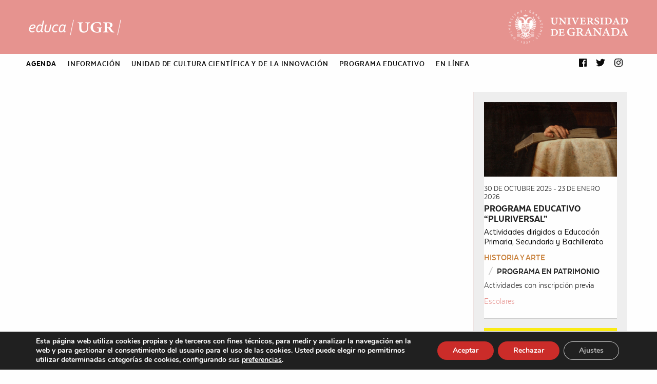

--- FILE ---
content_type: text/html; charset=UTF-8
request_url: https://educa.ugr.es/multimedia/cancer-desde-cuando-la-universidad-investiga/
body_size: 70610
content:
<!DOCTYPE html>
<html class="no-js" lang="es" >
	<head>
		<meta charset="UTF-8" />
		<meta name="viewport" content="width=device-width, initial-scale=1.0" />
		<title>CÁNCER ¿Desde cuándo? &#8211; La Universidad Investiga &#8211; Programa Educativo UGR</title>
<meta name='robots' content='max-image-preview:large' />
<link rel='dns-prefetch' href='//ajax.googleapis.com' />
<link rel='dns-prefetch' href='//cdnjs.cloudflare.com' />
<link rel='dns-prefetch' href='//s.w.org' />
<link rel="alternate" type="text/calendar" title="Programa Educativo UGR &raquo; iCal Feed" href="https://educa.ugr.es/actividades/?ical=1" />
<link rel='stylesheet' id='wp-block-library-css'  href='https://educa.ugr.es/wp-includes/css/dist/block-library/style.min.css?ver=5.7.14' type='text/css' media='all' />
<link rel='stylesheet' id='rgg-simplelightbox-css'  href='https://educa.ugr.es/wp-content/plugins/responsive-gallery-grid/lib/simplelightbox/simplelightbox.min.css?ver=2.3.18' type='text/css' media='all' />
<link rel='stylesheet' id='slickstyle-css'  href='https://educa.ugr.es/wp-content/plugins/responsive-gallery-grid/lib/slick/slick.1.9.0.min.css?ver=2.3.18' type='text/css' media='all' />
<link rel='stylesheet' id='slick-theme-css'  href='https://educa.ugr.es/wp-content/plugins/responsive-gallery-grid/lib/slick/slick-theme.css?ver=2.3.18' type='text/css' media='all' />
<link rel='stylesheet' id='rgg-style-css'  href='https://educa.ugr.es/wp-content/plugins/responsive-gallery-grid/css/style.css?ver=2.3.18' type='text/css' media='all' />
<link rel='stylesheet' id='main-stylesheet-css'  href='https://educa.ugr.es/wp-content/themes/si2-educa-2018/dist/assets/css/app.css?ver=1617106868' type='text/css' media='all' />
<link rel='stylesheet' id='fontawesome-css'  href='https://educa.ugr.es/wp-content/themes/si2-educa-2018/dist/assets/css/fa-svg-with-js.css?ver=5.7.14' type='text/css' media='all' />
<link rel='stylesheet' id='slick-css'  href='//cdnjs.cloudflare.com/ajax/libs/slick-carousel/1.8.1/slick.min.css?ver=5.7.14' type='text/css' media='all' />
<link rel='stylesheet' id='si2-theme-colors-css'  href='https://educa.ugr.es/wp-content/themes/si2-educa-2018/dist/assets/css/colors.php?ver=5.7.14' type='text/css' media='all' />
<link rel='stylesheet' id='unite-gallery-css'  href='https://educa.ugr.es/wp-content/themes/si2-educa-2018/dist/assets/unitegallery/css/unite-gallery.css?ver=1.7.45' type='text/css' media='all' />
<link rel='stylesheet' id='moove_gdpr_frontend-css'  href='https://educa.ugr.es/wp-content/plugins/gdpr-cookie-compliance/dist/styles/gdpr-main.css?ver=5.0.9' type='text/css' media='all' />
<style id='moove_gdpr_frontend-inline-css' type='text/css'>
#moove_gdpr_cookie_modal,#moove_gdpr_cookie_info_bar,.gdpr_cookie_settings_shortcode_content{font-family:&#039;Nunito&#039;,sans-serif}#moove_gdpr_save_popup_settings_button{background-color:#373737;color:#fff}#moove_gdpr_save_popup_settings_button:hover{background-color:#000}#moove_gdpr_cookie_info_bar .moove-gdpr-info-bar-container .moove-gdpr-info-bar-content a.mgbutton,#moove_gdpr_cookie_info_bar .moove-gdpr-info-bar-container .moove-gdpr-info-bar-content button.mgbutton{background-color:#cb2c29}#moove_gdpr_cookie_modal .moove-gdpr-modal-content .moove-gdpr-modal-footer-content .moove-gdpr-button-holder a.mgbutton,#moove_gdpr_cookie_modal .moove-gdpr-modal-content .moove-gdpr-modal-footer-content .moove-gdpr-button-holder button.mgbutton,.gdpr_cookie_settings_shortcode_content .gdpr-shr-button.button-green{background-color:#cb2c29;border-color:#cb2c29}#moove_gdpr_cookie_modal .moove-gdpr-modal-content .moove-gdpr-modal-footer-content .moove-gdpr-button-holder a.mgbutton:hover,#moove_gdpr_cookie_modal .moove-gdpr-modal-content .moove-gdpr-modal-footer-content .moove-gdpr-button-holder button.mgbutton:hover,.gdpr_cookie_settings_shortcode_content .gdpr-shr-button.button-green:hover{background-color:#fff;color:#cb2c29}#moove_gdpr_cookie_modal .moove-gdpr-modal-content .moove-gdpr-modal-close i,#moove_gdpr_cookie_modal .moove-gdpr-modal-content .moove-gdpr-modal-close span.gdpr-icon{background-color:#cb2c29;border:1px solid #cb2c29}#moove_gdpr_cookie_info_bar span.moove-gdpr-infobar-allow-all.focus-g,#moove_gdpr_cookie_info_bar span.moove-gdpr-infobar-allow-all:focus,#moove_gdpr_cookie_info_bar button.moove-gdpr-infobar-allow-all.focus-g,#moove_gdpr_cookie_info_bar button.moove-gdpr-infobar-allow-all:focus,#moove_gdpr_cookie_info_bar span.moove-gdpr-infobar-reject-btn.focus-g,#moove_gdpr_cookie_info_bar span.moove-gdpr-infobar-reject-btn:focus,#moove_gdpr_cookie_info_bar button.moove-gdpr-infobar-reject-btn.focus-g,#moove_gdpr_cookie_info_bar button.moove-gdpr-infobar-reject-btn:focus,#moove_gdpr_cookie_info_bar span.change-settings-button.focus-g,#moove_gdpr_cookie_info_bar span.change-settings-button:focus,#moove_gdpr_cookie_info_bar button.change-settings-button.focus-g,#moove_gdpr_cookie_info_bar button.change-settings-button:focus{-webkit-box-shadow:0 0 1px 3px #cb2c29;-moz-box-shadow:0 0 1px 3px #cb2c29;box-shadow:0 0 1px 3px #cb2c29}#moove_gdpr_cookie_modal .moove-gdpr-modal-content .moove-gdpr-modal-close i:hover,#moove_gdpr_cookie_modal .moove-gdpr-modal-content .moove-gdpr-modal-close span.gdpr-icon:hover,#moove_gdpr_cookie_info_bar span[data-href]>u.change-settings-button{color:#cb2c29}#moove_gdpr_cookie_modal .moove-gdpr-modal-content .moove-gdpr-modal-left-content #moove-gdpr-menu li.menu-item-selected a span.gdpr-icon,#moove_gdpr_cookie_modal .moove-gdpr-modal-content .moove-gdpr-modal-left-content #moove-gdpr-menu li.menu-item-selected button span.gdpr-icon{color:inherit}#moove_gdpr_cookie_modal .moove-gdpr-modal-content .moove-gdpr-modal-left-content #moove-gdpr-menu li a span.gdpr-icon,#moove_gdpr_cookie_modal .moove-gdpr-modal-content .moove-gdpr-modal-left-content #moove-gdpr-menu li button span.gdpr-icon{color:inherit}#moove_gdpr_cookie_modal .gdpr-acc-link{line-height:0;font-size:0;color:transparent;position:absolute}#moove_gdpr_cookie_modal .moove-gdpr-modal-content .moove-gdpr-modal-close:hover i,#moove_gdpr_cookie_modal .moove-gdpr-modal-content .moove-gdpr-modal-left-content #moove-gdpr-menu li a,#moove_gdpr_cookie_modal .moove-gdpr-modal-content .moove-gdpr-modal-left-content #moove-gdpr-menu li button,#moove_gdpr_cookie_modal .moove-gdpr-modal-content .moove-gdpr-modal-left-content #moove-gdpr-menu li button i,#moove_gdpr_cookie_modal .moove-gdpr-modal-content .moove-gdpr-modal-left-content #moove-gdpr-menu li a i,#moove_gdpr_cookie_modal .moove-gdpr-modal-content .moove-gdpr-tab-main .moove-gdpr-tab-main-content a:hover,#moove_gdpr_cookie_info_bar.moove-gdpr-dark-scheme .moove-gdpr-info-bar-container .moove-gdpr-info-bar-content a.mgbutton:hover,#moove_gdpr_cookie_info_bar.moove-gdpr-dark-scheme .moove-gdpr-info-bar-container .moove-gdpr-info-bar-content button.mgbutton:hover,#moove_gdpr_cookie_info_bar.moove-gdpr-dark-scheme .moove-gdpr-info-bar-container .moove-gdpr-info-bar-content a:hover,#moove_gdpr_cookie_info_bar.moove-gdpr-dark-scheme .moove-gdpr-info-bar-container .moove-gdpr-info-bar-content button:hover,#moove_gdpr_cookie_info_bar.moove-gdpr-dark-scheme .moove-gdpr-info-bar-container .moove-gdpr-info-bar-content span.change-settings-button:hover,#moove_gdpr_cookie_info_bar.moove-gdpr-dark-scheme .moove-gdpr-info-bar-container .moove-gdpr-info-bar-content button.change-settings-button:hover,#moove_gdpr_cookie_info_bar.moove-gdpr-dark-scheme .moove-gdpr-info-bar-container .moove-gdpr-info-bar-content u.change-settings-button:hover,#moove_gdpr_cookie_info_bar span[data-href]>u.change-settings-button,#moove_gdpr_cookie_info_bar.moove-gdpr-dark-scheme .moove-gdpr-info-bar-container .moove-gdpr-info-bar-content a.mgbutton.focus-g,#moove_gdpr_cookie_info_bar.moove-gdpr-dark-scheme .moove-gdpr-info-bar-container .moove-gdpr-info-bar-content button.mgbutton.focus-g,#moove_gdpr_cookie_info_bar.moove-gdpr-dark-scheme .moove-gdpr-info-bar-container .moove-gdpr-info-bar-content a.focus-g,#moove_gdpr_cookie_info_bar.moove-gdpr-dark-scheme .moove-gdpr-info-bar-container .moove-gdpr-info-bar-content button.focus-g,#moove_gdpr_cookie_info_bar.moove-gdpr-dark-scheme .moove-gdpr-info-bar-container .moove-gdpr-info-bar-content a.mgbutton:focus,#moove_gdpr_cookie_info_bar.moove-gdpr-dark-scheme .moove-gdpr-info-bar-container .moove-gdpr-info-bar-content button.mgbutton:focus,#moove_gdpr_cookie_info_bar.moove-gdpr-dark-scheme .moove-gdpr-info-bar-container .moove-gdpr-info-bar-content a:focus,#moove_gdpr_cookie_info_bar.moove-gdpr-dark-scheme .moove-gdpr-info-bar-container .moove-gdpr-info-bar-content button:focus,#moove_gdpr_cookie_info_bar.moove-gdpr-dark-scheme .moove-gdpr-info-bar-container .moove-gdpr-info-bar-content span.change-settings-button.focus-g,span.change-settings-button:focus,button.change-settings-button.focus-g,button.change-settings-button:focus,#moove_gdpr_cookie_info_bar.moove-gdpr-dark-scheme .moove-gdpr-info-bar-container .moove-gdpr-info-bar-content u.change-settings-button.focus-g,#moove_gdpr_cookie_info_bar.moove-gdpr-dark-scheme .moove-gdpr-info-bar-container .moove-gdpr-info-bar-content u.change-settings-button:focus{color:#cb2c29}#moove_gdpr_cookie_modal .moove-gdpr-branding.focus-g span,#moove_gdpr_cookie_modal .moove-gdpr-modal-content .moove-gdpr-tab-main a.focus-g,#moove_gdpr_cookie_modal .moove-gdpr-modal-content .moove-gdpr-tab-main .gdpr-cd-details-toggle.focus-g{color:#cb2c29}#moove_gdpr_cookie_modal.gdpr_lightbox-hide{display:none}
</style>
<script type='text/javascript' src='https://ajax.googleapis.com/ajax/libs/jquery/3.2.1/jquery.min.js?ver=3.2.1' id='jquery-js'></script>
<script type='text/javascript' src='//cdnjs.cloudflare.com/ajax/libs/slick-carousel/1.8.1/slick.min.js?ver=5.7.14' id='slick-js'></script>
<script type='text/javascript' src='https://educa.ugr.es/wp-content/themes/si2-educa-2018/dist/assets/unitegallery/js/unitegallery.min.js?ver=1.7.45' id='unite-gallery-js'></script>
<script type='text/javascript' src='https://educa.ugr.es/wp-content/themes/si2-educa-2018/dist/assets/unitegallery/themes/tiles/ug-theme-tiles.js?ver=1.7.45' id='unite-gallery-theme-js'></script>
<link rel="https://api.w.org/" href="https://educa.ugr.es/wp-json/" /><link rel="alternate" type="application/json+oembed" href="https://educa.ugr.es/wp-json/oembed/1.0/embed?url=https%3A%2F%2Feduca.ugr.es%2Fmultimedia%2Fcancer-desde-cuando-la-universidad-investiga%2F" />
<link rel="alternate" type="text/xml+oembed" href="https://educa.ugr.es/wp-json/oembed/1.0/embed?url=https%3A%2F%2Feduca.ugr.es%2Fmultimedia%2Fcancer-desde-cuando-la-universidad-investiga%2F&#038;format=xml" />
<!-- Global site tag (gtag.js) - Google Analytics -->
<script async src="https://www.googletagmanager.com/gtag/js?id=UA-72891719-2"></script>
<script>
  window.dataLayer = window.dataLayer || [];
  function gtag(){dataLayer.push(arguments);}
  gtag('js', new Date());

  gtag('config', 'UA-72891719-2');
</script><meta name="tec-api-version" content="v1"><meta name="tec-api-origin" content="https://educa.ugr.es"><link rel="https://theeventscalendar.com/" href="https://educa.ugr.es/wp-json/tribe/events/v1/" /><link rel="icon" href="https://educa.ugr.es/wp-content/uploads/2018/04/cropped-logo_ugr_sticky_c_responsive-32x32.png" sizes="32x32" />
<link rel="icon" href="https://educa.ugr.es/wp-content/uploads/2018/04/cropped-logo_ugr_sticky_c_responsive-192x192.png" sizes="192x192" />
<link rel="apple-touch-icon" href="https://educa.ugr.es/wp-content/uploads/2018/04/cropped-logo_ugr_sticky_c_responsive-180x180.png" />
<meta name="msapplication-TileImage" content="https://educa.ugr.es/wp-content/uploads/2018/04/cropped-logo_ugr_sticky_c_responsive-270x270.png" />
		<style type="text/css" id="wp-custom-css">
			aside.sidebar {
	background: #eee;
	padding: 20px;
}

aside.sidebar.max15 {
max-width: 20%;
}		</style>
			</head>
	<body data-rsssl=1 class="multimedia-template-default single single-multimedia postid-5147 tribe-no-js offcanvas">

			
<nav class="mobile-off-canvas-menu off-canvas position-left" id="off-canvas-menu" data-off-canvas data-auto-focus="false" role="navigation">
	<ul id="menu-main-2021" class="vertical menu" data-accordion-menu data-submenu-toggle="true"><li id="menu-item-16906" class="menu-item menu-item-type-custom menu-item-object-custom menu-item-has-children menu-item-16906"><a href="/actividades/"><strong>AGENDA</strong></a>
<ul class="vertical nested menu">
	<li id="menu-item-16935" class="menu-item menu-item-type-custom menu-item-object-custom menu-item-16935"><a href="/actividades/">Próximas actividades</a></li>
	<li id="menu-item-16936" class="menu-item menu-item-type-custom menu-item-object-custom menu-item-16936"><a href="/actividades/?mostrar=pasado">Histórico</a></li>
</ul>
</li>
<li id="menu-item-16907" class="menu-item menu-item-type-custom menu-item-object-custom menu-item-has-children menu-item-16907"><a href="#">INFORMACIÓN</a>
<ul class="vertical nested menu">
	<li id="menu-item-16908" class="menu-item menu-item-type-post_type menu-item-object-page menu-item-16908"><a href="https://educa.ugr.es/info/que-es-educaugr/">¡Hola!</a></li>
	<li id="menu-item-19635" class="menu-item menu-item-type-post_type menu-item-object-page menu-item-19635"><a href="https://educa.ugr.es/info/equipo/">Equipo</a></li>
	<li id="menu-item-19634" class="menu-item menu-item-type-post_type menu-item-object-page menu-item-19634"><a href="https://educa.ugr.es/faq/">FAQ (Preguntas Frecuentes)</a></li>
	<li id="menu-item-19636" class="menu-item menu-item-type-post_type menu-item-object-page menu-item-19636"><a href="https://educa.ugr.es/info/contacto/">Contacto</a></li>
</ul>
</li>
<li id="menu-item-19174" class="menu-item menu-item-type-custom menu-item-object-custom menu-item-has-children menu-item-19174"><a href="#">UNIDAD DE CULTURA CIENTÍFICA Y DE LA INNOVACIÓN</a>
<ul class="vertical nested menu">
	<li id="menu-item-17051" class="menu-item menu-item-type-taxonomy menu-item-object-organizador current-multimedia-ancestor current-menu-parent current-multimedia-parent menu-item-17051"><a href="https://educa.ugr.es/info/organizador/unidad-de-cultura-cientifica-y-de-la-innovacion/">Unidad de Cultura Científica y de la Innovación</a></li>
	<li id="menu-item-19626" class="menu-item menu-item-type-custom menu-item-object-custom menu-item-has-children menu-item-19626"><a href="#">PROYECTOS</a>
	<ul class="vertical nested menu">
		<li id="menu-item-19256" class="menu-item menu-item-type-custom menu-item-object-custom menu-item-19256"><a href="https://canal.ugr.es/ugrdivulga/">UGRDivulga</a></li>
		<li id="menu-item-20685" class="menu-item menu-item-type-post_type menu-item-object-page menu-item-20685"><a href="https://educa.ugr.es/ciencia-de-repente/">Ciencia de repente</a></li>
		<li id="menu-item-20413" class="menu-item menu-item-type-post_type menu-item-object-page menu-item-20413"><a href="https://educa.ugr.es/la-evidencia-la-da-la-ciencia/">La evidencia la da la Ciencia</a></li>
		<li id="menu-item-19698" class="menu-item menu-item-type-custom menu-item-object-custom menu-item-19698"><a href="https://educa.ugr.es/te-lo-explico/">Te lo explico</a></li>
		<li id="menu-item-19852" class="menu-item menu-item-type-post_type menu-item-object-page menu-item-19852"><a href="https://educa.ugr.es/comciencia-2019-certamen-de-comunicacion-audiovisual-de-la-ciencia/">COMCIENCIA &#8211; Certamen de Comunicación Audiovisual de la Ciencia</a></li>
		<li id="menu-item-19853" class="menu-item menu-item-type-post_type menu-item-object-page menu-item-19853"><a href="https://educa.ugr.es/divulgacion-cientifica/ex-presate-ante-las-camaras/">Ex-présate ante las cámaras</a></li>
		<li id="menu-item-17843" class="menu-item menu-item-type-post_type menu-item-object-page menu-item-17843"><a href="https://educa.ugr.es/la-universidad-investiga/">La Universidad Investiga</a></li>
		<li id="menu-item-19700" class="menu-item menu-item-type-custom menu-item-object-custom menu-item-19700"><a href="https://educa.ugr.es/divulgacion-cientifica/la-noche-de-los-investigadores/">La Noche Europea de los Investigadores</a></li>
		<li id="menu-item-19255" class="menu-item menu-item-type-custom menu-item-object-custom menu-item-19255"><a href="https://educa.ugr.es/divulgacion-cientifica/semana-de-la-ciencia/">Semana de la Ciencia</a></li>
		<li id="menu-item-19253" class="menu-item menu-item-type-custom menu-item-object-custom menu-item-19253"><a href="https://educa.ugr.es/divulgacion-cientifica/aula-cientifica-de-la-universidad-de-granada/">Aula Científica Permanente</a></li>
		<li id="menu-item-19254" class="menu-item menu-item-type-custom menu-item-object-custom menu-item-19254"><a href="https://educa.ugr.es/divulgacion-cientifica/piiisa/">Proyecto PIIISA</a></li>
		<li id="menu-item-19244" class="menu-item menu-item-type-custom menu-item-object-custom menu-item-19244"><a href="https://educa.ugr.es/divulgacion-cientifica/la-universidad-y-su-entorno/">La Universidad y su entorno</a></li>
		<li id="menu-item-19892" class="menu-item menu-item-type-post_type menu-item-object-page menu-item-19892"><a href="https://educa.ugr.es/divulgacion-cientifica/dia-internacional-de-la-mujer-y-la-nina-en-la-ciencia/">Día Internacional de la Mujer y la Niña en la Ciencia</a></li>
		<li id="menu-item-19932" class="menu-item menu-item-type-post_type menu-item-object-page menu-item-19932"><a href="https://educa.ugr.es/divulgacion-cientifica/quiero-ser-ingeniero/">¿Quieres ser ingeniero?</a></li>
	</ul>
</li>
	<li id="menu-item-20272" class="menu-item menu-item-type-custom menu-item-object-custom menu-item-20272"><a href="https://educa.ugr.es/info/organizador/unidad-de-cultura-cientifica-y-de-la-innovacion/actividades/">ACTIVIDADES</a></li>
	<li id="menu-item-19774" class="menu-item menu-item-type-custom menu-item-object-custom menu-item-19774"><a href="https://educa.ugr.es/multimedia/?area=ciencia-y-tecnologia&#038;y=&#038;buscar=&#038;submit-bar=Filtrar">MULTIMEDIA</a></li>
</ul>
</li>
<li id="menu-item-19175" class="menu-item menu-item-type-custom menu-item-object-custom menu-item-has-children menu-item-19175"><a href="#">PROGRAMA EDUCATIVO</a>
<ul class="vertical nested menu">
	<li id="menu-item-17050" class="menu-item menu-item-type-taxonomy menu-item-object-organizador menu-item-17050"><a href="https://educa.ugr.es/info/organizador/programa-educativo/">Programa Educativo</a></li>
	<li id="menu-item-19625" class="menu-item menu-item-type-custom menu-item-object-custom menu-item-has-children menu-item-19625"><a href="#">PROYECTOS</a>
	<ul class="vertical nested menu">
		<li id="menu-item-19218" class="menu-item menu-item-type-custom menu-item-object-custom menu-item-19218"><a href="https://educa.ugr.es/info/organizador/programa-madraza/presentacion/">Programa en Madraza</a></li>
		<li id="menu-item-19184" class="menu-item menu-item-type-post_type menu-item-object-page menu-item-19184"><a href="https://educa.ugr.es/educa-en-ciencia-2/">Programa en Ciencia</a></li>
		<li id="menu-item-19217" class="menu-item menu-item-type-custom menu-item-object-custom menu-item-19217"><a href="https://educa.ugr.es/info/organizador/programa-en-patrimonio/presentacion/">Programa en Patrimonio</a></li>
		<li id="menu-item-19765" class="menu-item menu-item-type-post_type menu-item-object-page menu-item-19765"><a href="https://educa.ugr.es/lo-que-haceis-cuenta/">Lo que hacéis cuenta</a></li>
	</ul>
</li>
	<li id="menu-item-19776" class="menu-item menu-item-type-custom menu-item-object-custom menu-item-19776"><a href="https://educa.ugr.es/recursos-educativos/cuadernos-didacticos/sobre-exposiciones-2/?area=&#038;material=sobre-exposiciones&#038;y=&#038;buscar=&#038;submit-bar=Filtrar">RECURSOS</a></li>
</ul>
</li>
<li id="menu-item-19173" class="menu-item menu-item-type-custom menu-item-object-custom menu-item-has-children menu-item-19173"><a href="#">En línea</a>
<ul class="vertical nested menu">
	<li id="menu-item-16933" class="menu-item menu-item-type-custom menu-item-object-custom menu-item-16933"><a href="/multimedia/">MULTIMEDIA</a></li>
	<li id="menu-item-16922" class="menu-item menu-item-type-custom menu-item-object-custom menu-item-has-children menu-item-16922"><a href="#">Materiales didácticos</a>
	<ul class="vertical nested menu">
		<li id="menu-item-16923" class="menu-item menu-item-type-custom menu-item-object-custom menu-item-16923"><a href="/recursos-educativos/cuadernos-didacticos/sobre-exposiciones-2/?area=&#038;material=sobre-exposiciones&#038;y=&#038;buscar=&#038;submit-bar=Filtrar">Sobre Exposiciones</a></li>
		<li id="menu-item-16924" class="menu-item menu-item-type-custom menu-item-object-custom menu-item-16924"><a href="/recursos-educativos/cuadernos-didacticos/sobre-patrimonio/?area=&#038;material=sobre-patrimonio&#038;y=&#038;buscar=&#038;submit-bar=Filtrar">Cuadernos de Patrimonio</a></li>
		<li id="menu-item-16925" class="menu-item menu-item-type-custom menu-item-object-custom menu-item-16925"><a href="/recursos-educativos/cuadernos-didacticos/actividades-para-el-aula/?area=&#038;material=actividades-para-el-aula&#038;y=&#038;buscar=&#038;submit-bar=Filtrar">Cuadernos de Actividades</a></li>
	</ul>
</li>
	<li id="menu-item-16926" class="menu-item menu-item-type-post_type menu-item-object-page menu-item-has-children menu-item-16926"><a href="https://educa.ugr.es/fichas-de-talleres-educativos/">Fichas de talleres educativos</a>
	<ul class="vertical nested menu">
		<li id="menu-item-16967" class="menu-item menu-item-type-post_type menu-item-object-page menu-item-16967"><a href="https://educa.ugr.es/fichas-de-talleres-educativos/educacion-infantil/">Educación Infantil</a></li>
		<li id="menu-item-16968" class="menu-item menu-item-type-post_type menu-item-object-page menu-item-16968"><a href="https://educa.ugr.es/fichas-de-talleres-educativos/educacion-primaria/">Educación Primaria</a></li>
		<li id="menu-item-16969" class="menu-item menu-item-type-post_type menu-item-object-page menu-item-16969"><a href="https://educa.ugr.es/fichas-de-talleres-educativos/educacion-secundaria-obligatoria/">Educación Secundaria Obligatoria</a></li>
		<li id="menu-item-16966" class="menu-item menu-item-type-post_type menu-item-object-page menu-item-16966"><a href="https://educa.ugr.es/fichas-de-talleres-educativos/bachillerato/">Bachillerato</a></li>
	</ul>
</li>
	<li id="menu-item-16930" class="menu-item menu-item-type-custom menu-item-object-custom menu-item-has-children menu-item-16930"><a href="#">Actividades en casa</a>
	<ul class="vertical nested menu">
		<li id="menu-item-16927" class="menu-item menu-item-type-post_type menu-item-object-page menu-item-16927"><a href="https://educa.ugr.es/recursos-educativos/capsulas-de-cultura/">Cápsulas de cultura</a></li>
		<li id="menu-item-16932" class="menu-item menu-item-type-post_type menu-item-object-page menu-item-16932"><a href="https://educa.ugr.es/recursos-educativos/tiempo-de-distopia-recomendaciones-de-libros-y-peliculas-2/">Tiempo de distopías</a></li>
	</ul>
</li>
	<li id="menu-item-17279" class="menu-item menu-item-type-post_type menu-item-object-page menu-item-17279"><a href="https://educa.ugr.es/visitas-virtuales/">Visitas virtuales</a></li>
	<li id="menu-item-16934" class="menu-item menu-item-type-post_type menu-item-object-page current_page_parent menu-item-16934"><a href="https://educa.ugr.es/blog/">Tablón</a></li>
</ul>
</li>
</ul></nav>

<div class="off-canvas-content" data-off-canvas-content>
		
	<header class="site-header" role="banner">
			
		<a href="#jump-to-content" class="show-for-sr">Saltar directamente al contenido</a>

		<div class="small-flex-between">
			
			<div class="site-title-bar title-bar" >
				<div class="title-bar-left">
					<button aria-label="Main Menu" class="menu-icon" type="button" data-toggle="off-canvas-menu"></button>
									</div>
			</div>
		
			<div class="header-logos">
					
				
<a class="logo-left" href="https://educa.ugr.es" rel="home" title="Programa Educativo UGR - Actividades educativas para todos los públicos">
  <img src="https://educa.ugr.es/wp-content/uploads/2018/04/logo_educa_n.png" srcset="https://educa.ugr.es/wp-content/uploads/2018/04/logo_educa_n.png 1x, https://educa.ugr.es/wp-content/uploads/2018/04/logo_educa_n_2x.png 2x" alt="Programa Educativo UGR" />						
</a>
				<a class="logo-right" href="https://www.ugr.es/" title="Universidad de Granada" target="_blank">
  <img src="https://educa.ugr.es/wp-content/uploads/2018/04/logo_ugr_n.png" srcset="https://educa.ugr.es/wp-content/uploads/2018/04/logo_ugr_n.png 1x, https://educa.ugr.es/wp-content/uploads/2018/04/logo_ugr_n@2x.png 2x" alt="" /></a>					
			</div>	
		</div>
		
		

		<div id="top-bar-container" data-sticky-container>
			<div data-sticky="1" data-top-anchor="top-bar-container" data-options="marginTop:0;">
				<nav class="site-navigation top-bar row align-left" data-topbar role="navigation">

					
<div class="logo-sticky" style="display:none;">
  <a href="https://educa.ugr.es" rel="home" title="Programa Educativo UGR - Actividades educativas para todos los públicos">
    <img src="https://educa.ugr.es/wp-content/uploads/2018/04/logo_educa_sticky_c_responsive.png" srcset="https://educa.ugr.es/wp-content/uploads/2018/04/logo_educa_sticky_c_responsive.png 1x, https://educa.ugr.es/wp-content/uploads/2018/04/logo_educa_sticky_c_responsive@2x.png 2x" alt="Programa Educativo UGR" />  </a>
</div>
					<ul id="menu-main-2022" class="dropdown menu desktop-menu" data-dropdown-menu><li class="menu-item menu-item-type-custom menu-item-object-custom menu-item-has-children menu-item-16906"><a href="/actividades/"><strong>AGENDA</strong></a>
<ul class="dropdown menu vertical" data-toggle>
	<li class="menu-item menu-item-type-custom menu-item-object-custom menu-item-16935"><a href="/actividades/">Próximas actividades</a></li>
	<li class="menu-item menu-item-type-custom menu-item-object-custom menu-item-16936"><a href="/actividades/?mostrar=pasado">Histórico</a></li>
</ul>
</li>
<li class="menu-item menu-item-type-custom menu-item-object-custom menu-item-has-children menu-item-16907"><a href="#">INFORMACIÓN</a>
<ul class="dropdown menu vertical" data-toggle>
	<li class="menu-item menu-item-type-post_type menu-item-object-page menu-item-16908"><a href="https://educa.ugr.es/info/que-es-educaugr/">¡Hola!</a></li>
	<li class="menu-item menu-item-type-post_type menu-item-object-page menu-item-19635"><a href="https://educa.ugr.es/info/equipo/">Equipo</a></li>
	<li class="menu-item menu-item-type-post_type menu-item-object-page menu-item-19634"><a href="https://educa.ugr.es/faq/">FAQ (Preguntas Frecuentes)</a></li>
	<li class="menu-item menu-item-type-post_type menu-item-object-page menu-item-19636"><a href="https://educa.ugr.es/info/contacto/">Contacto</a></li>
</ul>
</li>
<li class="menu-item menu-item-type-custom menu-item-object-custom menu-item-has-children menu-item-19174"><a href="#">UNIDAD DE CULTURA CIENTÍFICA Y DE LA INNOVACIÓN</a>
<ul class="dropdown menu vertical" data-toggle>
	<li class="menu-item menu-item-type-taxonomy menu-item-object-organizador current-multimedia-ancestor current-menu-parent current-multimedia-parent menu-item-17051"><a href="https://educa.ugr.es/info/organizador/unidad-de-cultura-cientifica-y-de-la-innovacion/">Unidad de Cultura Científica y de la Innovación</a></li>
	<li class="menu-item menu-item-type-custom menu-item-object-custom menu-item-has-children menu-item-19626"><a href="#">PROYECTOS</a>
	<ul class="dropdown menu vertical" data-toggle>
		<li class="menu-item menu-item-type-custom menu-item-object-custom menu-item-19256"><a href="https://canal.ugr.es/ugrdivulga/">UGRDivulga</a></li>
		<li class="menu-item menu-item-type-post_type menu-item-object-page menu-item-20685"><a href="https://educa.ugr.es/ciencia-de-repente/">Ciencia de repente</a></li>
		<li class="menu-item menu-item-type-post_type menu-item-object-page menu-item-20413"><a href="https://educa.ugr.es/la-evidencia-la-da-la-ciencia/">La evidencia la da la Ciencia</a></li>
		<li class="menu-item menu-item-type-custom menu-item-object-custom menu-item-19698"><a href="https://educa.ugr.es/te-lo-explico/">Te lo explico</a></li>
		<li class="menu-item menu-item-type-post_type menu-item-object-page menu-item-19852"><a href="https://educa.ugr.es/comciencia-2019-certamen-de-comunicacion-audiovisual-de-la-ciencia/">COMCIENCIA &#8211; Certamen de Comunicación Audiovisual de la Ciencia</a></li>
		<li class="menu-item menu-item-type-post_type menu-item-object-page menu-item-19853"><a href="https://educa.ugr.es/divulgacion-cientifica/ex-presate-ante-las-camaras/">Ex-présate ante las cámaras</a></li>
		<li class="menu-item menu-item-type-post_type menu-item-object-page menu-item-17843"><a href="https://educa.ugr.es/la-universidad-investiga/">La Universidad Investiga</a></li>
		<li class="menu-item menu-item-type-custom menu-item-object-custom menu-item-19700"><a href="https://educa.ugr.es/divulgacion-cientifica/la-noche-de-los-investigadores/">La Noche Europea de los Investigadores</a></li>
		<li class="menu-item menu-item-type-custom menu-item-object-custom menu-item-19255"><a href="https://educa.ugr.es/divulgacion-cientifica/semana-de-la-ciencia/">Semana de la Ciencia</a></li>
		<li class="menu-item menu-item-type-custom menu-item-object-custom menu-item-19253"><a href="https://educa.ugr.es/divulgacion-cientifica/aula-cientifica-de-la-universidad-de-granada/">Aula Científica Permanente</a></li>
		<li class="menu-item menu-item-type-custom menu-item-object-custom menu-item-19254"><a href="https://educa.ugr.es/divulgacion-cientifica/piiisa/">Proyecto PIIISA</a></li>
		<li class="menu-item menu-item-type-custom menu-item-object-custom menu-item-19244"><a href="https://educa.ugr.es/divulgacion-cientifica/la-universidad-y-su-entorno/">La Universidad y su entorno</a></li>
		<li class="menu-item menu-item-type-post_type menu-item-object-page menu-item-19892"><a href="https://educa.ugr.es/divulgacion-cientifica/dia-internacional-de-la-mujer-y-la-nina-en-la-ciencia/">Día Internacional de la Mujer y la Niña en la Ciencia</a></li>
		<li class="menu-item menu-item-type-post_type menu-item-object-page menu-item-19932"><a href="https://educa.ugr.es/divulgacion-cientifica/quiero-ser-ingeniero/">¿Quieres ser ingeniero?</a></li>
	</ul>
</li>
	<li class="menu-item menu-item-type-custom menu-item-object-custom menu-item-20272"><a href="https://educa.ugr.es/info/organizador/unidad-de-cultura-cientifica-y-de-la-innovacion/actividades/">ACTIVIDADES</a></li>
	<li class="menu-item menu-item-type-custom menu-item-object-custom menu-item-19774"><a href="https://educa.ugr.es/multimedia/?area=ciencia-y-tecnologia&#038;y=&#038;buscar=&#038;submit-bar=Filtrar">MULTIMEDIA</a></li>
</ul>
</li>
<li class="menu-item menu-item-type-custom menu-item-object-custom menu-item-has-children menu-item-19175"><a href="#">PROGRAMA EDUCATIVO</a>
<ul class="dropdown menu vertical" data-toggle>
	<li class="menu-item menu-item-type-taxonomy menu-item-object-organizador menu-item-17050"><a href="https://educa.ugr.es/info/organizador/programa-educativo/">Programa Educativo</a></li>
	<li class="menu-item menu-item-type-custom menu-item-object-custom menu-item-has-children menu-item-19625"><a href="#">PROYECTOS</a>
	<ul class="dropdown menu vertical" data-toggle>
		<li class="menu-item menu-item-type-custom menu-item-object-custom menu-item-19218"><a href="https://educa.ugr.es/info/organizador/programa-madraza/presentacion/">Programa en Madraza</a></li>
		<li class="menu-item menu-item-type-post_type menu-item-object-page menu-item-19184"><a href="https://educa.ugr.es/educa-en-ciencia-2/">Programa en Ciencia</a></li>
		<li class="menu-item menu-item-type-custom menu-item-object-custom menu-item-19217"><a href="https://educa.ugr.es/info/organizador/programa-en-patrimonio/presentacion/">Programa en Patrimonio</a></li>
		<li class="menu-item menu-item-type-post_type menu-item-object-page menu-item-19765"><a href="https://educa.ugr.es/lo-que-haceis-cuenta/">Lo que hacéis cuenta</a></li>
	</ul>
</li>
	<li class="menu-item menu-item-type-custom menu-item-object-custom menu-item-19776"><a href="https://educa.ugr.es/recursos-educativos/cuadernos-didacticos/sobre-exposiciones-2/?area=&#038;material=sobre-exposiciones&#038;y=&#038;buscar=&#038;submit-bar=Filtrar">RECURSOS</a></li>
</ul>
</li>
<li class="menu-item menu-item-type-custom menu-item-object-custom menu-item-has-children menu-item-19173"><a href="#">En línea</a>
<ul class="dropdown menu vertical" data-toggle>
	<li class="menu-item menu-item-type-custom menu-item-object-custom menu-item-16933"><a href="/multimedia/">MULTIMEDIA</a></li>
	<li class="menu-item menu-item-type-custom menu-item-object-custom menu-item-has-children menu-item-16922"><a href="#">Materiales didácticos</a>
	<ul class="dropdown menu vertical" data-toggle>
		<li class="menu-item menu-item-type-custom menu-item-object-custom menu-item-16923"><a href="/recursos-educativos/cuadernos-didacticos/sobre-exposiciones-2/?area=&#038;material=sobre-exposiciones&#038;y=&#038;buscar=&#038;submit-bar=Filtrar">Sobre Exposiciones</a></li>
		<li class="menu-item menu-item-type-custom menu-item-object-custom menu-item-16924"><a href="/recursos-educativos/cuadernos-didacticos/sobre-patrimonio/?area=&#038;material=sobre-patrimonio&#038;y=&#038;buscar=&#038;submit-bar=Filtrar">Cuadernos de Patrimonio</a></li>
		<li class="menu-item menu-item-type-custom menu-item-object-custom menu-item-16925"><a href="/recursos-educativos/cuadernos-didacticos/actividades-para-el-aula/?area=&#038;material=actividades-para-el-aula&#038;y=&#038;buscar=&#038;submit-bar=Filtrar">Cuadernos de Actividades</a></li>
	</ul>
</li>
	<li class="menu-item menu-item-type-post_type menu-item-object-page menu-item-has-children menu-item-16926"><a href="https://educa.ugr.es/fichas-de-talleres-educativos/">Fichas de talleres educativos</a>
	<ul class="dropdown menu vertical" data-toggle>
		<li class="menu-item menu-item-type-post_type menu-item-object-page menu-item-16967"><a href="https://educa.ugr.es/fichas-de-talleres-educativos/educacion-infantil/">Educación Infantil</a></li>
		<li class="menu-item menu-item-type-post_type menu-item-object-page menu-item-16968"><a href="https://educa.ugr.es/fichas-de-talleres-educativos/educacion-primaria/">Educación Primaria</a></li>
		<li class="menu-item menu-item-type-post_type menu-item-object-page menu-item-16969"><a href="https://educa.ugr.es/fichas-de-talleres-educativos/educacion-secundaria-obligatoria/">Educación Secundaria Obligatoria</a></li>
		<li class="menu-item menu-item-type-post_type menu-item-object-page menu-item-16966"><a href="https://educa.ugr.es/fichas-de-talleres-educativos/bachillerato/">Bachillerato</a></li>
	</ul>
</li>
	<li class="menu-item menu-item-type-custom menu-item-object-custom menu-item-has-children menu-item-16930"><a href="#">Actividades en casa</a>
	<ul class="dropdown menu vertical" data-toggle>
		<li class="menu-item menu-item-type-post_type menu-item-object-page menu-item-16927"><a href="https://educa.ugr.es/recursos-educativos/capsulas-de-cultura/">Cápsulas de cultura</a></li>
		<li class="menu-item menu-item-type-post_type menu-item-object-page menu-item-16932"><a href="https://educa.ugr.es/recursos-educativos/tiempo-de-distopia-recomendaciones-de-libros-y-peliculas-2/">Tiempo de distopías</a></li>
	</ul>
</li>
	<li class="menu-item menu-item-type-post_type menu-item-object-page menu-item-17279"><a href="https://educa.ugr.es/visitas-virtuales/">Visitas virtuales</a></li>
	<li class="menu-item menu-item-type-post_type menu-item-object-page current_page_parent menu-item-16934"><a href="https://educa.ugr.es/blog/">Tablón</a></li>
</ul>
</li>
</ul>
					
					<div class="right">
						<ul class="right top-social-icons"><li>
												<a class="item top-social-link" href="https://www.facebook.com/educaugr/" role="button" aria-label="facebook" title="Síguenos en Facebook"><span class="fab fa-facebook"></span></a>
											</li><li>
												<a class="item top-social-link" href="https://twitter.com/educaugr" role="button" aria-label="twitter" title="Síguenos en Twitter"><span class="fab fa-twitter"></span></a>
											</li><li>
												<a class="item top-social-link" href="https://www.instagram.com/educaugr/" role="button" aria-label="instagram" title="Síguenos en Instagram"><span class="fab fa-instagram"></span></a>
											</li></ul>
												
						<div class="logo-sticky" style="display:none;">
  <a href="https://www.ugr.es/" title="Universidad de Granada" target="_blank">
    <img src="https://educa.ugr.es/wp-content/uploads/2018/04/logo_ugr_sticky_c_responsive.png" srcset="https://educa.ugr.es/wp-content/uploads/2018/04/logo_ugr_sticky_c_responsive.png 1x, https://educa.ugr.es/wp-content/uploads/2018/04/logo_ugr_sticky_c_responsive@2x.png 2x" alt="" />  </a>
</div>						
					</div>
					

				</nav>
			</div>
		</div>
		

	</header>

	<div id="jump-to-content"></div>
	<section id="main-content">
					<div class="row">
				<main class="content multimedia post-5147 type-multimedia status-publish has-post-thumbnail hentry category-ciencia-y-tecnologia organizador-unidad-de-cultura-cientifica-y-de-la-innovacion" id="post-5147">
					<div class="responsive-embed widescreen">
													<iframe src="https://www.youtube.com/embed/r4_oCnQ0CkI" width="500" height="281" frameborder="0" webkitallowfullscreen mozallowfullscreen allowfullscreen></iframe>
											</div>
					<time class="card-date" datetime="2018-10-25 05:36:42">25 Octubre 2018</time>
					<h1 class="title">CÁNCER ¿Desde cuándo? &#8211; La Universidad Investiga</h1>
					<h3>
						<a href="https://educa.ugr.es/archivo/ciencia-y-tecnologia/" title="Más información sobre Ciencia y Tecnología" class="area ciencia-y-tecnologia">Ciencia y Tecnología</a> 
											</h3>
					<div class="share-buttons"><div class="buttons"><a href="https://twitter.com/share?url=https%3A%2F%2Feduca.ugr.es%2Fmultimedia%2Fcancer-desde-cuando-la-universidad-investiga%2F&amp;text=CÁNCER ¿Desde cuándo? &#8211; La Universidad Investiga" class="hollow button" onclick="javascript:window.open( this.href, '','menubar=no,toolbar=no,resizable=yes,scrollbars=yes,height=300,width=600' ); return false;" target="_blank" title="Compartir en Twitter">tweet</a><a href="http://www.facebook.com/sharer/sharer.php?u=https%3A%2F%2Feduca.ugr.es%2Fmultimedia%2Fcancer-desde-cuando-la-universidad-investiga%2F&amp;title=C%C3%81NCER+%C2%BFDesde+cu%C3%A1ndo%3F+%26%238211%3B+La+Universidad+Investiga&amp;summary=Miguel+Cecilio+Botella+L%C3%B3pez%2C+Catedr%C3%A1tico+de+Universidad+del+Departamento+de+Medicina+Legal%2C+Toxicolog%C3%ADa+y+Antropolog%C3%ADa+F%C3%ADsica+de+la+Universidad+de+Granada%2C+responde+a+la+pregunta+%26%238220%3B%C2%BFDesde+cuando%3F%26%238221%3B+para+el+documental+de+la+%C2%A0exposici%C3%B3n+La+Universidad+Investiga%3A+el+C%C3%A1ncer.+Los+contenidos+expuestos+se+distribuyen+en+cinco+stands+seg%C3%BAn+las+siguientes+cuestiones+clave%3A+%E2%80%9C%C2%BFDesde+cuando%3F%E2%80%9D%2C+%E2%80%9C%C2%BFC%C3%B3mo+se+%5B%26hellip%3B%5D" class="hollow button" onclick="javascript:window.open( this.href, '','menubar=no,toolbar=no,resizable=yes,scrollbars=yes,height=300,width=600' ); return false;" target="_blank" title="Compartir en Facebook">facebook</a></div></div>					
					<p><strong>Miguel Cecilio Botella López</strong>, Catedrático de Universidad del Departamento de Medicina Legal, Toxicología y Antropología Física de la Universidad de Granada, responde a la pregunta &#8220;¿Desde cuando?&#8221; para el documental de la  exposición <em>La Universidad Investiga: el Cáncer.</em></p>
<p>Los contenidos expuestos se distribuyen en cinco stands según las siguientes cuestiones clave: “¿Desde cuando?”, “¿Cómo se origina?”, “¿Como podemos detectarlo?”, “¿Cómo es su tratamiento?” y “¿Se puede prevenir?”.</p>
<p>La labor de los diecisiete grupos de investigación de la UGR que han participado en la primera exposición, que estudian temas relacionados con la enfermedad y su tratamiento desde distintas disciplinas, permitirá dar una respuesta plural a algunas de las preguntas de la sociedad.</p>
<p><strong><a class="button" href="https://educa.ugr.es/evento/la-universidad-investiga-el-cancer/" target="_blank" rel="noopener noreferrer">Programa educativo de la exposición </a>     <a class="button" href="https://educa.ugr.es/actividades/lista/?areas%5B0%5D=ciencia-y-tecnologia" target="_blank" rel="noopener noreferrer">Sobre la Unidad de Cultura Científica</a></strong></p>

									</main>
				<aside class="sidebar multimedia">
  <section class="sidebar-section">
        <article class="card event">
  <header>
    <a href="https://educa.ugr.es/evento/programa-educativo-pluriversal/" title="Más información sobre Programa educativo &#8220;Pluriversal&#8221;"><img src="https://educa.ugr.es/wp-content/uploads/2025/09/Difusion_Pluriversal-banner-350x197-1.png" alt="Imagen de portada de Programa educativo &#8220;Pluriversal&#8221;"></a>
  </header>
  <div class="card-section">
    
    <div class="card-article">
      
      <div class="card-date"><time datetime="2025-10-30 11:00:00">30 de octubre 2025</time> - <time datetime="2026-01-23 13:00:00">23 de enero 2026</time></div>
      <h1 class="card-title">
        <a href="https://educa.ugr.es/evento/programa-educativo-pluriversal/" class="title" title="Más información sobre Programa educativo &#8220;Pluriversal&#8221;">
          Programa educativo &#8220;Pluriversal&#8221;        </a>
      </h1>


      				<h2 class="card-subtitle">
					<a href="https://educa.ugr.es/evento/programa-educativo-pluriversal/" title="Programa educativo &#8220;Pluriversal&#8221;" rel="bookmark">
						Actividades dirigidas a Educación Primaria, Secundaria y Bachillerato					</a>
				</h2>
			
            
    </div>
    
    <div class="areas"><a href="https://educa.ugr.es/actividades/category/historia-y-arte/" class="area historia-y-arte" title="Más información sobre Historia y Arte">Historia y Arte</a></div><div class="organiza"><a href="https://educa.ugr.es/info/organizador/programa-en-patrimonio/" class="organizador programa-en-patrimonio" title="Organiza Programa en Patrimonio">Programa en Patrimonio</a></div><div class="modo-participacion"><span >Actividades con inscripción previa</span></div><div class="publico"><a href="https://educa.ugr.es/publico/escolares/" class="area escolares" title="Más información sobre Escolares">Escolares</a></div>
  </div>
</article><article class="card event">
  <header>
    <a href="https://educa.ugr.es/evento/habitantes-2/" title="Más información sobre Habitantes"><img src="https://educa.ugr.es/wp-content/uploads/2025/12/cartel_habitantes_arquitecturas-de-la-memoria-12-350x197-1.png" alt="Imagen de portada de Habitantes"></a>
  </header>
  <div class="card-section">
    
    <div class="card-article">
      
      <div class="card-date"><time datetime="2025-12-03 19:30:00">3 de diciembre 2025</time> - <time datetime="2026-03-31 21:30:00">31 de marzo 2026</time></div>
      <h1 class="card-title">
        <a href="https://educa.ugr.es/evento/habitantes-2/" class="title" title="Más información sobre Habitantes">
          Habitantes        </a>
      </h1>


      				<h2 class="card-subtitle">
					<a href="https://educa.ugr.es/evento/habitantes-2/" title="Habitantes" rel="bookmark">
						Arquitecturas de la memoria					</a>
				</h2>
			
            
    </div>
    
    <div class="areas"><a href="https://educa.ugr.es/actividades/category/ciencia-y-tecnologia/" class="area ciencia-y-tecnologia" title="Más información sobre Ciencia y Tecnología">Ciencia y Tecnología</a></div><div class="organiza"><a href="https://educa.ugr.es/info/organizador/unidad-de-cultura-cientifica-y-de-la-innovacion/" class="organizador unidad-de-cultura-cientifica-y-de-la-innovacion" title="Organiza Unidad de Cultura Científica y de la Innovación">Unidad de Cultura Científica y de la Innovación</a></div><div class="modo-participacion"><span >Actividades abiertas (hasta completar aforo)</span></div><div class="publico"><a href="https://educa.ugr.es/publico/publico-general/" class="area publico-general" title="Más información sobre Público General">Público General</a></div>
  </div>
</article><article class="card event">
  <header>
    <a href="https://educa.ugr.es/evento/pieza-destacada/" title="Más información sobre PIEZA DESTACADA"><img src="https://educa.ugr.es/wp-content/uploads/2025/12/Difusion_centralita-02-350x197-1.png" alt="Imagen de portada de PIEZA DESTACADA"></a>
  </header>
  <div class="card-section">
    
    <div class="card-article">
      
      <div class="card-date"><time datetime="2025-12-11 14:00:00">11 de diciembre 2025</time> - <time datetime="2026-06-11 20:00:00">11 de junio 2026</time></div>
      <h1 class="card-title">
        <a href="https://educa.ugr.es/evento/pieza-destacada/" class="title" title="Más información sobre PIEZA DESTACADA">
          PIEZA DESTACADA        </a>
      </h1>


      				<h2 class="card-subtitle">
					<a href="https://educa.ugr.es/evento/pieza-destacada/" title="PIEZA DESTACADA" rel="bookmark">
						Centralita telefónica manual					</a>
				</h2>
			
            
    </div>
    
    <div class="areas"><a href="https://educa.ugr.es/actividades/category/ciencia-y-tecnologia/" class="area ciencia-y-tecnologia" title="Más información sobre Ciencia y Tecnología">Ciencia y Tecnología</a></div><div class="organiza"><a href="https://educa.ugr.es/info/organizador/programa-en-patrimonio/" class="organizador programa-en-patrimonio" title="Organiza Programa en Patrimonio">Programa en Patrimonio</a></div><div class="modo-participacion"><span >Actividades abiertas (hasta completar aforo)</span></div><div class="publico"></div>
  </div>
</article>  </section>

  <section class="sidebar-section">
    <h1>Multimedia</h1>
    <article class="card multimedia">
  <header>
    <a href="https://educa.ugr.es/multimedia/cancer-como-se-origina-la-universidad-investiga/" title="Más información sobre CÁNCER ¿Cómo se Origina? &#8211; La Universidad Investiga"><img src="https://educa.ugr.es/wp-content/uploads/2018/10/1-3-350x197.jpg" alt="Imagen de portada de CÁNCER ¿Cómo se Origina? &#8211; La Universidad Investiga"></a>
  </header>
  <div class="card-section">
    
    <div class="areas"><a href="https://educa.ugr.es/info/organizador/unidad-de-cultura-cientifica-y-de-la-innovacion/" class="area unidad-de-cultura-cientifica-y-de-la-innovacion" title="Más información sobre Unidad de Cultura Científica y de la Innovación">Unidad de Cultura Científica y de la Innovación</a></div>
    <time class="card-date" datetime="2018-10-26 05:36:42">26 Octubre 2018</time>

    <div class="card-article">
      <h1 class="card-title"><a href="https://educa.ugr.es/multimedia/cancer-como-se-origina-la-universidad-investiga/" title="Más información sobre CÁNCER ¿Cómo se Origina? &#8211; La Universidad Investiga">CÁNCER ¿Cómo se Origina? &#8211; La Universidad Investiga</a></h1>
    </div>

        
  </div>
</article><article class="card multimedia">
  <header>
    <a href="https://educa.ugr.es/multimedia/visitas-didacticas-a-exposiciones-de-la-ugr-dirigidas-a-escolares/" title="Más información sobre Visitas didácticas a exposiciones de la UGR dirigidas a escolares"><img src="https://educa.ugr.es/wp-content/uploads/2016/10/Captura-de-pantalla-2016-10-24-a-las-13.50.43-350x197.png" alt="Imagen de portada de Visitas didácticas a exposiciones de la UGR dirigidas a escolares"></a>
  </header>
  <div class="card-section">
    
    <div class="areas"></div>
    <time class="card-date" datetime="2016-02-08 05:36:42">8 Febrero 2016</time>

    <div class="card-article">
      <h1 class="card-title"><a href="https://educa.ugr.es/multimedia/visitas-didacticas-a-exposiciones-de-la-ugr-dirigidas-a-escolares/" title="Más información sobre Visitas didácticas a exposiciones de la UGR dirigidas a escolares">Visitas didácticas a exposiciones de la UGR dirigidas a escolares</a></h1>
    </div>

        
  </div>
</article><article class="card multimedia">
  <header>
    <a href="https://educa.ugr.es/multimedia/iv-olimpiada-nacional-de-ingenieria-de-caminos-canales-y-puertos/" title="Más información sobre IV OLIMPIADA NACIONAL DE INGENIERÍA DE CAMINOS, CANALES Y PUERTOS"><img src="https://educa.ugr.es/wp-content/uploads/2022/06/Captura-de-pantalla-2022-06-03-a-las-13.26.18-350x197.png" alt="Imagen de portada de IV OLIMPIADA NACIONAL DE INGENIERÍA DE CAMINOS, CANALES Y PUERTOS"></a>
  </header>
  <div class="card-section">
    
    <div class="areas"><a href="https://educa.ugr.es/info/organizador/unidad-de-cultura-cientifica-y-de-la-innovacion/" class="area unidad-de-cultura-cientifica-y-de-la-innovacion" title="Más información sobre Unidad de Cultura Científica y de la Innovación">Unidad de Cultura Científica y de la Innovación</a></div>
    <time class="card-date" datetime="2022-06-03 05:36:42">3 Junio 2022</time>

    <div class="card-article">
      <h1 class="card-title"><a href="https://educa.ugr.es/multimedia/iv-olimpiada-nacional-de-ingenieria-de-caminos-canales-y-puertos/" title="Más información sobre IV OLIMPIADA NACIONAL DE INGENIERÍA DE CAMINOS, CANALES Y PUERTOS">IV OLIMPIADA NACIONAL DE INGENIERÍA DE CAMINOS, CANALES Y PUERTOS</a></h1>
    </div>

        
  </div>
</article>  </section>

  </aside>
			</div>
			</section>

<div class="footer-container">
		<footer class="footer">

		<div class="row">
			
			<div class="small-12 medium-6 columns">
				
<div class="row">
  

  	<div class="small-12 medium-6 columns">
    <a class="logo-left" href="https://www.ugr.es/" title="Universidad de Granada" target="_blank">
      <img src="https://educa.ugr.es/wp-content/uploads/2018/12/logo_ugr.png" srcset="https://educa.ugr.es/wp-content/uploads/2018/12/logo_ugr.png 1x, https://educa.ugr.es/wp-content/uploads/2018/12/logo_ugr_2x.png 2x" alt="" />    </a>
  </div>

  	<div class="small-12 medium-6 columns">
    <a  class="logo-right" href="https://educa.ugr.es" rel="home" title="Programa Educativo UGR - Actividades educativas para todos los públicos">
      <img src="https://educa.ugr.es/wp-content/uploads/2018/12/logo_educa.png" srcset="https://educa.ugr.es/wp-content/uploads/2018/12/logo_educa.png 1x, https://educa.ugr.es/wp-content/uploads/2018/12/logo_educa_2x.png 2x" alt="Programa Educativo UGR" />    </a>
  </div>

</div>	
				
				<div class="widgets">
					<section id="text-2" class="widget widget_text">			<div class="textwidget"><p><strong>Oficina administrativa</strong></p>
<p>Espacio V Centenario<br />
Avenida de Madrid, 11<br />
18071, Granada<br />
<a href="mailto:programaeducativo@ugr.es" target="_blank" rel="noopener">programaeducativo@ugr.es</a><br />
656 889 944 (79944)</p>
</div>
		</section><section id="srs_shc_widget-2" class="widget widget_srs_shc_widget"><h6>VISITAS</h6><span class='page-views'>399223</span></section>				</div>
			</div>

			<div class="small-12 medium-2 columns">
										<div class="footer-social-networks">
							<ul class="footer-social-icons"><li>
												<a class="item top-social-link" href="https://www.facebook.com/educaugr/" role="button" aria-label="facebook" title="Síguenos en Facebook"><span class="fab fa-facebook"></span></a>
											</li><li>
												<a class="item top-social-link" href="https://twitter.com/educaugr" role="button" aria-label="twitter" title="Síguenos en Twitter"><span class="fab fa-twitter"></span></a>
											</li><li>
												<a class="item top-social-link" href="https://www.instagram.com/educaugr/" role="button" aria-label="instagram" title="Síguenos en Instagram"><span class="fab fa-instagram"></span></a>
											</li></ul>						</div>
								</div>

			<div class="small-12 medium-4 columns">
				<img src="https://educa.ugr.es/wp-content/uploads/2020/03/logo_arqus.png" alt="Logo Arqus" />
				<br/><br/>
				<div class="menu-footer-menu-container"><ul id="menu-footer-menu" class="menu menu-footer"><li id="menu-item-19197" class="menu-item menu-item-type-custom menu-item-object-custom menu-item-19197"><a href="https://patrimonio.ugr.es/">Área de Patrimonio UGR</a></li>
<li id="menu-item-19198" class="menu-item menu-item-type-custom menu-item-object-custom menu-item-19198"><a href="https://lamadraza.ugr.es/">La Madraza. Centro de Cultura Contemporánea UGR</a></li>
<li id="menu-item-14314" class="menu-item menu-item-type-custom menu-item-object-custom menu-item-14314"><a href="http://veu.ugr.es">Vicerrectorado de Extensión Universitaria, Patrimonio y Relaciones Institucionales</a></li>
</ul></div>			</div>

		</div>

		<div class="row">
			<div class="small-12 medium-3 columns">
				
			</div>
			<div class="small-12 medium-5 columns">
				
			</div>
			<div class="small-12 medium-4 columns">
				<div class="menu-credits-menu-container"><ul id="menu-credits-menu" class="menu menu-legal"><li id="menu-item-19215" class="menu-item menu-item-type-custom menu-item-object-custom menu-item-19215"><a href="https://www.ugr.es/accesibilidad">Accesibilidad</a></li>
<li id="menu-item-16895" class="menu-item menu-item-type-custom menu-item-object-custom menu-item-16895"><a target="_blank" rel="noopener" href="https://www.ugr.es/condiciones-legales">Condiciones legales</a></li>
<li id="menu-item-19216" class="menu-item menu-item-type-custom menu-item-object-custom menu-item-19216"><a href="https://www.ugr.es/rss-noticias">RSS Noticias</a></li>
<li id="menu-item-16896" class="menu-item menu-item-type-custom menu-item-object-custom menu-item-16896"><a target="_blank" rel="noopener" href="https://www.ugr.es/condiciones-legales#title3">Política de cookies</a></li>
</ul></div>			</div>
		</div>
	</footer>
	</div>

	</div><!-- Close off-canvas content -->

    <script type="text/javascript">
        var templateUrl = 'https://educa.ugr.es';
        var post_id = '5147';
    </script>
    		<script>
		( function ( body ) {
			'use strict';
			body.className = body.className.replace( /\btribe-no-js\b/, 'tribe-js' );
		} )( document.body );
		</script>
			<!--copyscapeskip-->
	<aside id="moove_gdpr_cookie_info_bar" class="moove-gdpr-info-bar-hidden moove-gdpr-align-center moove-gdpr-dark-scheme gdpr_infobar_postion_bottom" aria-label="Banner de cookies RGPD" style="display: none;">
	<div class="moove-gdpr-info-bar-container">
		<div class="moove-gdpr-info-bar-content">
		
<div class="moove-gdpr-cookie-notice">
  <p>Esta página web utiliza cookies propias y de terceros con fines técnicos, para medir y analizar la navegación en la web y para gestionar el consentimiento del usuario para el uso de las cookies. Usted puede elegir no permitirnos utilizar determinadas categorías de cookies, configurando sus <button  aria-haspopup="true" data-href="#moove_gdpr_cookie_modal" class="change-settings-button">preferencias</button>.</p>
</div>
<!--  .moove-gdpr-cookie-notice -->
		
<div class="moove-gdpr-button-holder">
			<button class="mgbutton moove-gdpr-infobar-allow-all gdpr-fbo-0" aria-label="Aceptar" >Aceptar</button>
						<button class="mgbutton moove-gdpr-infobar-reject-btn gdpr-fbo-1 "  aria-label="Rechazar">Rechazar</button>
							<button class="mgbutton moove-gdpr-infobar-settings-btn change-settings-button gdpr-fbo-2" aria-haspopup="true" data-href="#moove_gdpr_cookie_modal"  aria-label="Ajustes">Ajustes</button>
			</div>
<!--  .button-container -->
		</div>
		<!-- moove-gdpr-info-bar-content -->
	</div>
	<!-- moove-gdpr-info-bar-container -->
	</aside>
	<!-- #moove_gdpr_cookie_info_bar -->
	<!--/copyscapeskip-->
<script type='text/javascript'> /* <![CDATA[ */var tribe_l10n_datatables = {"aria":{"sort_ascending":": activate to sort column ascending","sort_descending":": activate to sort column descending"},"length_menu":"Show _MENU_ entries","empty_table":"No data available in table","info":"Showing _START_ to _END_ of _TOTAL_ entries","info_empty":"Showing 0 to 0 of 0 entries","info_filtered":"(filtered from _MAX_ total entries)","zero_records":"No matching records found","search":"Search:","all_selected_text":"All items on this page were selected. ","select_all_link":"Select all pages","clear_selection":"Clear Selection.","pagination":{"all":"All","next":"Siguiente","previous":"Previous"},"select":{"rows":{"0":"","_":": Selected %d rows","1":": Selected 1 row"}},"datepicker":{"dayNames":["domingo","lunes","martes","mi\u00e9rcoles","jueves","viernes","s\u00e1bado"],"dayNamesShort":["Dom","Lun","Mar","Mi\u00e9","Jue","Vie","S\u00e1b"],"dayNamesMin":["D","L","M","X","J","V","S"],"monthNames":["enero","febrero","marzo","abril","mayo","junio","julio","agosto","septiembre","octubre","noviembre","diciembre"],"monthNamesShort":["enero","febrero","marzo","abril","mayo","junio","julio","agosto","septiembre","octubre","noviembre","diciembre"],"nextText":"Siguiente","prevText":"Anterior","currentText":"Hoy","closeText":"Hecho"}};/* ]]> */ </script><script type='text/javascript' src='https://educa.ugr.es/wp-content/themes/si2-educa-2018/dist/assets/js/app.js?ver=1617101817' id='foundation-js'></script>
<script type='text/javascript' src='https://educa.ugr.es/wp-includes/js/jquery/ui/core.min.js?ver=1.12.1' id='jquery-ui-core-js'></script>
<script type='text/javascript' src='https://educa.ugr.es/wp-includes/js/jquery/ui/datepicker.min.js?ver=1.12.1' id='jquery-ui-datepicker-js'></script>
<script type='text/javascript' id='jquery-ui-datepicker-js-after'>
jQuery(document).ready(function(jQuery){jQuery.datepicker.setDefaults({"closeText":"Cerrar","currentText":"Hoy","monthNames":["enero","febrero","marzo","abril","mayo","junio","julio","agosto","septiembre","octubre","noviembre","diciembre"],"monthNamesShort":["Ene","Feb","Mar","Abr","May","Jun","Jul","Ago","Sep","Oct","Nov","Dic"],"nextText":"Siguiente","prevText":"Anterior","dayNames":["domingo","lunes","martes","mi\u00e9rcoles","jueves","viernes","s\u00e1bado"],"dayNamesShort":["Dom","Lun","Mar","Mi\u00e9","Jue","Vie","S\u00e1b"],"dayNamesMin":["D","L","M","X","J","V","S"],"dateFormat":"MM d, yy","firstDay":1,"isRTL":false});});
</script>
<script type='text/javascript' id='moove_gdpr_frontend-js-extra'>
/* <![CDATA[ */
var moove_frontend_gdpr_scripts = {"ajaxurl":"https:\/\/educa.ugr.es\/wp-admin\/admin-ajax.php","post_id":"5147","plugin_dir":"https:\/\/educa.ugr.es\/wp-content\/plugins\/gdpr-cookie-compliance","show_icons":"all","is_page":"","ajax_cookie_removal":"false","strict_init":"2","enabled_default":{"strict":1,"third_party":0,"advanced":0,"performance":0,"preference":0},"geo_location":"false","force_reload":"false","is_single":"1","hide_save_btn":"false","current_user":"0","cookie_expiration":"365","script_delay":"2000","close_btn_action":"1","close_btn_rdr":"","scripts_defined":"{\"cache\":true,\"header\":\"\",\"body\":\"\",\"footer\":\"\",\"thirdparty\":{\"header\":\"\",\"body\":\"\",\"footer\":\"\"},\"strict\":{\"header\":\"\",\"body\":\"\",\"footer\":\"\"},\"advanced\":{\"header\":\"\",\"body\":\"\",\"footer\":\"\"}}","gdpr_scor":"true","wp_lang":"","wp_consent_api":"false","gdpr_nonce":"664ea8acdc"};
/* ]]> */
</script>
<script type='text/javascript' src='https://educa.ugr.es/wp-content/plugins/gdpr-cookie-compliance/dist/scripts/main.js?ver=5.0.9' id='moove_gdpr_frontend-js'></script>
<script type='text/javascript' id='moove_gdpr_frontend-js-after'>
var gdpr_consent__strict = "false"
var gdpr_consent__thirdparty = "false"
var gdpr_consent__advanced = "false"
var gdpr_consent__performance = "false"
var gdpr_consent__preference = "false"
var gdpr_consent__cookies = ""
</script>
<script type='text/javascript' src='https://educa.ugr.es/wp-includes/js/wp-embed.min.js?ver=5.7.14' id='wp-embed-js'></script>
<script type='text/javascript' src='https://educa.ugr.es/wp-content/plugins/srs-simple-hits-counter/js/srs_simple_hits_counter_js.js?ver=5.7.14' id='srs_simple_hits_counter_js-js'></script>

	<!--copyscapeskip-->
	<button data-href="#moove_gdpr_cookie_modal" aria-haspopup="true"  id="moove_gdpr_save_popup_settings_button" style='display: none;' class="" aria-label="Cambiar los ajustes de cookies">
	<span class="moove_gdpr_icon">
		<svg viewBox="0 0 512 512" xmlns="http://www.w3.org/2000/svg" style="max-width: 30px; max-height: 30px;">
		<g data-name="1">
			<path d="M293.9,450H233.53a15,15,0,0,1-14.92-13.42l-4.47-42.09a152.77,152.77,0,0,1-18.25-7.56L163,413.53a15,15,0,0,1-20-1.06l-42.69-42.69a15,15,0,0,1-1.06-20l26.61-32.93a152.15,152.15,0,0,1-7.57-18.25L76.13,294.1a15,15,0,0,1-13.42-14.91V218.81A15,15,0,0,1,76.13,203.9l42.09-4.47a152.15,152.15,0,0,1,7.57-18.25L99.18,148.25a15,15,0,0,1,1.06-20l42.69-42.69a15,15,0,0,1,20-1.06l32.93,26.6a152.77,152.77,0,0,1,18.25-7.56l4.47-42.09A15,15,0,0,1,233.53,48H293.9a15,15,0,0,1,14.92,13.42l4.46,42.09a152.91,152.91,0,0,1,18.26,7.56l32.92-26.6a15,15,0,0,1,20,1.06l42.69,42.69a15,15,0,0,1,1.06,20l-26.61,32.93a153.8,153.8,0,0,1,7.57,18.25l42.09,4.47a15,15,0,0,1,13.41,14.91v60.38A15,15,0,0,1,451.3,294.1l-42.09,4.47a153.8,153.8,0,0,1-7.57,18.25l26.61,32.93a15,15,0,0,1-1.06,20L384.5,412.47a15,15,0,0,1-20,1.06l-32.92-26.6a152.91,152.91,0,0,1-18.26,7.56l-4.46,42.09A15,15,0,0,1,293.9,450ZM247,420h33.39l4.09-38.56a15,15,0,0,1,11.06-12.91A123,123,0,0,0,325.7,356a15,15,0,0,1,17,1.31l30.16,24.37,23.61-23.61L372.06,328a15,15,0,0,1-1.31-17,122.63,122.63,0,0,0,12.49-30.14,15,15,0,0,1,12.92-11.06l38.55-4.1V232.31l-38.55-4.1a15,15,0,0,1-12.92-11.06A122.63,122.63,0,0,0,370.75,187a15,15,0,0,1,1.31-17l24.37-30.16-23.61-23.61-30.16,24.37a15,15,0,0,1-17,1.31,123,123,0,0,0-30.14-12.49,15,15,0,0,1-11.06-12.91L280.41,78H247l-4.09,38.56a15,15,0,0,1-11.07,12.91A122.79,122.79,0,0,0,201.73,142a15,15,0,0,1-17-1.31L154.6,116.28,131,139.89l24.38,30.16a15,15,0,0,1,1.3,17,123.41,123.41,0,0,0-12.49,30.14,15,15,0,0,1-12.91,11.06l-38.56,4.1v33.38l38.56,4.1a15,15,0,0,1,12.91,11.06A123.41,123.41,0,0,0,156.67,311a15,15,0,0,1-1.3,17L131,358.11l23.61,23.61,30.17-24.37a15,15,0,0,1,17-1.31,122.79,122.79,0,0,0,30.13,12.49,15,15,0,0,1,11.07,12.91ZM449.71,279.19h0Z" fill="currentColor"/>
			<path d="M263.71,340.36A91.36,91.36,0,1,1,355.08,249,91.46,91.46,0,0,1,263.71,340.36Zm0-152.72A61.36,61.36,0,1,0,325.08,249,61.43,61.43,0,0,0,263.71,187.64Z" fill="currentColor"/>
		</g>
		</svg>
	</span>

	<span class="moove_gdpr_text">Cambiar los ajustes de cookies</span>
	</button>
	<!--/copyscapeskip-->
    
	<!--copyscapeskip-->
	<!-- V1 -->
	<dialog id="moove_gdpr_cookie_modal" class="gdpr_lightbox-hide" aria-modal="true" aria-label="Pantalla de ajustes RGPD">
	<div class="moove-gdpr-modal-content moove-clearfix logo-position-left moove_gdpr_modal_theme_v1">
		    
		<button class="moove-gdpr-modal-close" autofocus aria-label="Cerrar los ajustes de cookies RGPD">
			<span class="gdpr-sr-only">Cerrar los ajustes de cookies RGPD</span>
			<span class="gdpr-icon moovegdpr-arrow-close"></span>
		</button>
				<div class="moove-gdpr-modal-left-content">
		
<div class="moove-gdpr-company-logo-holder">
	<img src="https://educa.ugr.es/wp-content/plugins/gdpr-cookie-compliance/dist/images/gdpr-logo.png" alt="Programa Educativo UGR"   width="350"  height="233"  class="img-responsive" />
</div>
<!--  .moove-gdpr-company-logo-holder -->
		<ul id="moove-gdpr-menu">
			
<li class="menu-item-on menu-item-privacy_overview menu-item-selected">
	<button data-href="#privacy_overview" class="moove-gdpr-tab-nav" aria-label="Resumen de privacidad">
	<span class="gdpr-nav-tab-title">Resumen de privacidad</span>
	</button>
</li>

	<li class="menu-item-strict-necessary-cookies menu-item-off">
	<button data-href="#strict-necessary-cookies" class="moove-gdpr-tab-nav" aria-label="Cookies estrictamente necesarias">
		<span class="gdpr-nav-tab-title">Cookies estrictamente necesarias</span>
	</button>
	</li>





		</ul>
		
<div class="moove-gdpr-branding-cnt">
	</div>
<!--  .moove-gdpr-branding -->
		</div>
		<!--  .moove-gdpr-modal-left-content -->
		<div class="moove-gdpr-modal-right-content">
		<div class="moove-gdpr-modal-title">
			 
		</div>
		<!-- .moove-gdpr-modal-ritle -->
		<div class="main-modal-content">

			<div class="moove-gdpr-tab-content">
			
<div id="privacy_overview" class="moove-gdpr-tab-main">
		<span class="tab-title">Resumen de privacidad</span>
		<div class="moove-gdpr-tab-main-content">
	<p>La presente política de cookies tiene por finalidad informarle de manera clara y precisa sobre las cookies que se utilizan en la página web de la Universidad de Granada.</p>
<p>¿Qué son las cookies?</p>
<p>Una cookie es un pequeño fragmento de texto que los sitios web que visita envían al navegador y que permite que el sitio web recuerde información sobre su visita, como su idioma preferido y otras opciones, con el fin de facilitar su próxima visita y hacer que el sitio le resulte más útil. Las cookies desempeñan un papel muy importante y contribuyen a tener una mejor experiencia de navegación para el usuario.</p>
<p>Tipos de cookies</p>
<p>Según quién sea la entidad que gestione el dominio desde dónde se envían las cookies y se traten los datos que se obtengan, se pueden distinguir dos tipos: cookies propias y cookies de terceros.</p>
<p>Existe también una segunda clasificación según el plazo de tiempo que permanecen almacenadas en el navegador del cliente, pudiendo tratarse de cookies de sesión o cookies persistentes.</p>
<p>Por último, existe otra clasificación con cinco tipos de cookies según la finalidad para la que se traten los datos obtenidos: cookies técnicas, cookies de personalización, cookies de análisis, cookies publicitarias y cookies de publicidad comportamental.</p>
<p>Para más información a este respecto puede consultar la Guía sobre el uso de las cookies de la Agencia Española de Protección de Datos.</p>
<p>Cookies utilizadas en la web</p>
<p>A continuación se identifican las cookies que están siendo utilizadas en este portal así como su tipología y función.</p>
<p>La página web de la Universidad de Granada utiliza Google Analytics, un servicio de analítica web desarrollada por Google, que permite la medición y análisis de la navegación en las páginas web. En su navegador podrá observar cookies de este servicio. Según la tipología anterior se trata de cookies propias, de sesión y de análisis.</p>
<p>A través de la analítica web se obtiene información relativa al número de usuarios que acceden a la web, el número de páginas vistas, la frecuencia y repetición de las visitas, su duración, el navegador utilizado, el operador que presta el servicio, el idioma, el terminal que utiliza y la ciudad a la que está asignada su dirección IP. Información que posibilita un mejor y más apropiado servicio por parte de este portal.</p>
<p>Para garantizar el anonimato, Google convertirá su información en anónima truncando la dirección IP antes de almacenarla, de forma que Google Analytics no se usa para localizar o recabar información personal identificable de los visitantes del sitio. Google solo podrá enviar la información recabada por Google Analytics a terceros cuanto esté legalmente obligado a ello. Con arreglo a las condiciones de prestación del servicio de Google Analytics, Google no asociará su dirección IP a ningún otro dato conservado por Google.</p>
<p>Por último, se descarga una cookie denominada cookie_agreed, propia, de tipo técnico y de sesión. Gestiona el consentimiento del usuario para el uso de las cookies en la página web. El objetivo es recordar aquellos usuarios que las han aceptado y aquellos que no, de modo que a los primeros no se les muestre información en la parte inferior de la página al respecto.</p>
<p>Cómo modificar la configuración de las cookies</p>
<p>Usted puede restringir, bloquear o borrar las cookies de la Universidad de Granada o cualquier otra página web, utilizando su navegador. En cada navegador la operativa es diferente, la función de 'Ayuda" le mostrará cómo hacerlo.</p>
<p>Internet Explorer<br />
FireFox<br />
Chrome<br />
Safari</p>
		</div>
	<!--  .moove-gdpr-tab-main-content -->

</div>
<!-- #privacy_overview -->
			
  <div id="strict-necessary-cookies" class="moove-gdpr-tab-main" style="display:none">
    <span class="tab-title">Cookies estrictamente necesarias</span>
    <div class="moove-gdpr-tab-main-content">
      <p>Las cookies estrictamente necesarias tiene que activarse siempre para que podamos guardar tus preferencias de ajustes de cookies.</p>
      <div class="moove-gdpr-status-bar ">
        <div class="gdpr-cc-form-wrap">
          <div class="gdpr-cc-form-fieldset">
            <label class="cookie-switch" for="moove_gdpr_strict_cookies">    
              <span class="gdpr-sr-only">Activar o desactivar las cookies</span>        
              <input type="checkbox" aria-label="Cookies estrictamente necesarias"  value="check" name="moove_gdpr_strict_cookies" id="moove_gdpr_strict_cookies">
              <span class="cookie-slider cookie-round gdpr-sr" data-text-enable="Activadas" data-text-disabled="Desactivadas">
                <span class="gdpr-sr-label">
                  <span class="gdpr-sr-enable">Activadas</span>
                  <span class="gdpr-sr-disable">Desactivadas</span>
                </span>
              </span>
            </label>
          </div>
          <!-- .gdpr-cc-form-fieldset -->
        </div>
        <!-- .gdpr-cc-form-wrap -->
      </div>
      <!-- .moove-gdpr-status-bar -->
                                              
    </div>
    <!--  .moove-gdpr-tab-main-content -->
  </div>
  <!-- #strict-necesarry-cookies -->
			
			
									
			</div>
			<!--  .moove-gdpr-tab-content -->
		</div>
		<!--  .main-modal-content -->
		<div class="moove-gdpr-modal-footer-content">
			<div class="moove-gdpr-button-holder">
						<button class="mgbutton moove-gdpr-modal-allow-all button-visible" aria-label="Activar todo">Activar todo</button>
								<button class="mgbutton moove-gdpr-modal-save-settings button-visible" aria-label="Guardar cambios">Guardar cambios</button>
				</div>
<!--  .moove-gdpr-button-holder -->
		</div>
		<!--  .moove-gdpr-modal-footer-content -->
		</div>
		<!--  .moove-gdpr-modal-right-content -->

		<div class="moove-clearfix"></div>

	</div>
	<!--  .moove-gdpr-modal-content -->
	</dialog>
	<!-- #moove_gdpr_cookie_modal -->
	<!--/copyscapeskip-->
</body>
</html>


--- FILE ---
content_type: application/javascript
request_url: https://educa.ugr.es/wp-content/plugins/srs-simple-hits-counter/js/srs_simple_hits_counter_js.js?ver=5.7.14
body_size: 313
content:
// send request to server to save visitor/view after 1 second of page load
jQuery(function () {
	// console.log(document.cookie);
	jQuery.ajax({
		type:'POST',
		data:{action:'srs_update_counter'},
		url: templateUrl+"/wp-admin/admin-ajax.php?post_id="+post_id,
		success: function(value) {
		}
	});
});